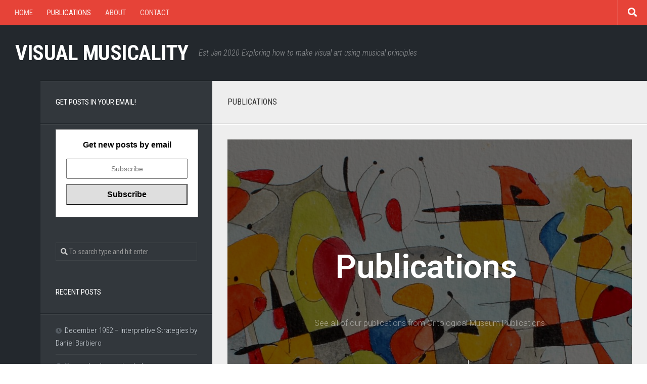

--- FILE ---
content_type: text/html; charset=UTF-8
request_url: http://visualmusicality.com/publications/
body_size: 30240
content:
<!DOCTYPE html> 
<html class="no-js" lang="en-US">

<head>
	<meta charset="UTF-8">
	<meta name="viewport" content="width=device-width, initial-scale=1.0">
	<link rel="profile" href="http://gmpg.org/xfn/11">
	<link rel="pingback" href="http://visualmusicality.com/xmlrpc.php">
	
	<title>Publications &#8211; Visual Musicality</title>
<script>document.documentElement.className = document.documentElement.className.replace("no-js","js");</script>
<link rel='dns-prefetch' href='//fonts.googleapis.com' />
<link rel='dns-prefetch' href='//s.w.org' />
<link rel="alternate" type="application/rss+xml" title="Visual Musicality &raquo; Feed" href="http://visualmusicality.com/feed/" />
<link rel="alternate" type="application/rss+xml" title="Visual Musicality &raquo; Comments Feed" href="http://visualmusicality.com/comments/feed/" />
		<script type="text/javascript">
			window._wpemojiSettings = {"baseUrl":"https:\/\/s.w.org\/images\/core\/emoji\/12.0.0-1\/72x72\/","ext":".png","svgUrl":"https:\/\/s.w.org\/images\/core\/emoji\/12.0.0-1\/svg\/","svgExt":".svg","source":{"concatemoji":"http:\/\/visualmusicality.com\/wp-includes\/js\/wp-emoji-release.min.js?ver=5.3.20"}};
			!function(e,a,t){var n,r,o,i=a.createElement("canvas"),p=i.getContext&&i.getContext("2d");function s(e,t){var a=String.fromCharCode;p.clearRect(0,0,i.width,i.height),p.fillText(a.apply(this,e),0,0);e=i.toDataURL();return p.clearRect(0,0,i.width,i.height),p.fillText(a.apply(this,t),0,0),e===i.toDataURL()}function c(e){var t=a.createElement("script");t.src=e,t.defer=t.type="text/javascript",a.getElementsByTagName("head")[0].appendChild(t)}for(o=Array("flag","emoji"),t.supports={everything:!0,everythingExceptFlag:!0},r=0;r<o.length;r++)t.supports[o[r]]=function(e){if(!p||!p.fillText)return!1;switch(p.textBaseline="top",p.font="600 32px Arial",e){case"flag":return s([127987,65039,8205,9895,65039],[127987,65039,8203,9895,65039])?!1:!s([55356,56826,55356,56819],[55356,56826,8203,55356,56819])&&!s([55356,57332,56128,56423,56128,56418,56128,56421,56128,56430,56128,56423,56128,56447],[55356,57332,8203,56128,56423,8203,56128,56418,8203,56128,56421,8203,56128,56430,8203,56128,56423,8203,56128,56447]);case"emoji":return!s([55357,56424,55356,57342,8205,55358,56605,8205,55357,56424,55356,57340],[55357,56424,55356,57342,8203,55358,56605,8203,55357,56424,55356,57340])}return!1}(o[r]),t.supports.everything=t.supports.everything&&t.supports[o[r]],"flag"!==o[r]&&(t.supports.everythingExceptFlag=t.supports.everythingExceptFlag&&t.supports[o[r]]);t.supports.everythingExceptFlag=t.supports.everythingExceptFlag&&!t.supports.flag,t.DOMReady=!1,t.readyCallback=function(){t.DOMReady=!0},t.supports.everything||(n=function(){t.readyCallback()},a.addEventListener?(a.addEventListener("DOMContentLoaded",n,!1),e.addEventListener("load",n,!1)):(e.attachEvent("onload",n),a.attachEvent("onreadystatechange",function(){"complete"===a.readyState&&t.readyCallback()})),(n=t.source||{}).concatemoji?c(n.concatemoji):n.wpemoji&&n.twemoji&&(c(n.twemoji),c(n.wpemoji)))}(window,document,window._wpemojiSettings);
		</script>
		<style type="text/css">
img.wp-smiley,
img.emoji {
	display: inline !important;
	border: none !important;
	box-shadow: none !important;
	height: 1em !important;
	width: 1em !important;
	margin: 0 .07em !important;
	vertical-align: -0.1em !important;
	background: none !important;
	padding: 0 !important;
}
</style>
	<link rel='stylesheet' id='wp-block-library-css'  href='http://visualmusicality.com/wp-includes/css/dist/block-library/style.min.css?ver=5.3.20' type='text/css' media='all' />
<link rel='stylesheet' id='SFSImainCss-css'  href='http://visualmusicality.com/wp-content/plugins/ultimate-social-media-icons/css/sfsi-style.css?ver=5.3.20' type='text/css' media='all' />
<link rel='stylesheet' id='typecore-style-css'  href='http://visualmusicality.com/wp-content/themes/typecore/style.css?ver=5.3.20' type='text/css' media='all' />
<style id='typecore-style-inline-css' type='text/css'>
body { font-family: "Roboto Condensed", Arial, sans-serif; }
.container-inner { max-width: 1432px; }

</style>
<link rel='stylesheet' id='typecore-responsive-css'  href='http://visualmusicality.com/wp-content/themes/typecore/responsive.css?ver=5.3.20' type='text/css' media='all' />
<link rel='stylesheet' id='typecore-font-awesome-css'  href='http://visualmusicality.com/wp-content/themes/typecore/fonts/all.min.css?ver=5.3.20' type='text/css' media='all' />
<link rel='stylesheet' id='roboto-condensed-css'  href='//fonts.googleapis.com/css?family=Roboto+Condensed%3A400%2C300italic%2C300%2C400italic%2C700&#038;subset=latin%2Clatin-ext&#038;ver=5.3.20' type='text/css' media='all' />
<link rel='stylesheet' id='elementor-icons-css'  href='http://visualmusicality.com/wp-content/plugins/elementor/assets/lib/eicons/css/elementor-icons.min.css?ver=5.6.2' type='text/css' media='all' />
<link rel='stylesheet' id='elementor-animations-css'  href='http://visualmusicality.com/wp-content/plugins/elementor/assets/lib/animations/animations.min.css?ver=2.9.2' type='text/css' media='all' />
<link rel='stylesheet' id='elementor-frontend-css'  href='http://visualmusicality.com/wp-content/plugins/elementor/assets/css/frontend.min.css?ver=2.9.2' type='text/css' media='all' />
<link rel='stylesheet' id='elementor-pro-css'  href='http://visualmusicality.com/wp-content/plugins/elementor-pro/assets/css/frontend.min.css?ver=2.8.4' type='text/css' media='all' />
<link rel='stylesheet' id='elementor-global-css'  href='http://visualmusicality.com/wp-content/uploads/elementor/css/global.css?ver=1582162027' type='text/css' media='all' />
<link rel='stylesheet' id='elementor-post-18-css'  href='http://visualmusicality.com/wp-content/uploads/elementor/css/post-18.css?ver=1582162027' type='text/css' media='all' />
<link rel='stylesheet' id='google-fonts-1-css'  href='https://fonts.googleapis.com/css?family=Roboto%3A100%2C100italic%2C200%2C200italic%2C300%2C300italic%2C400%2C400italic%2C500%2C500italic%2C600%2C600italic%2C700%2C700italic%2C800%2C800italic%2C900%2C900italic%7CRoboto+Slab%3A100%2C100italic%2C200%2C200italic%2C300%2C300italic%2C400%2C400italic%2C500%2C500italic%2C600%2C600italic%2C700%2C700italic%2C800%2C800italic%2C900%2C900italic&#038;ver=5.3.20' type='text/css' media='all' />
<script type='text/javascript' src='http://visualmusicality.com/wp-includes/js/jquery/jquery.js?ver=1.12.4-wp'></script>
<script type='text/javascript' src='http://visualmusicality.com/wp-includes/js/jquery/jquery-migrate.min.js?ver=1.4.1'></script>
<script type='text/javascript' src='http://visualmusicality.com/wp-content/plugins/alx-extensions/js/jquery.sharrre.min.js?ver=1.0.1'></script>
<script type='text/javascript' src='http://visualmusicality.com/wp-content/themes/typecore/js/jquery.flexslider.min.js?ver=5.3.20'></script>
<link rel='https://api.w.org/' href='http://visualmusicality.com/wp-json/' />
<link rel="EditURI" type="application/rsd+xml" title="RSD" href="http://visualmusicality.com/xmlrpc.php?rsd" />
<link rel="wlwmanifest" type="application/wlwmanifest+xml" href="http://visualmusicality.com/wp-includes/wlwmanifest.xml" /> 
<meta name="generator" content="WordPress 5.3.20" />
<link rel="canonical" href="http://visualmusicality.com/publications/" />
<link rel='shortlink' href='http://visualmusicality.com/?p=18' />
<link rel="alternate" type="application/json+oembed" href="http://visualmusicality.com/wp-json/oembed/1.0/embed?url=http%3A%2F%2Fvisualmusicality.com%2Fpublications%2F" />
<link rel="alternate" type="text/xml+oembed" href="http://visualmusicality.com/wp-json/oembed/1.0/embed?url=http%3A%2F%2Fvisualmusicality.com%2Fpublications%2F&#038;format=xml" />
<meta name="[base64]" content="Z2wNbEdJnZr0Djq8Kc4P"/><meta name="viewport" content="width=device-width, initial-scale=1"><style type="text/css">.recentcomments a{display:inline !important;padding:0 !important;margin:0 !important;}</style><style id="kirki-inline-styles"></style></head>

<body class="page-template-default page page-id-18 col-2cr full-width topbar-enabled elementor-default elementor-kit-20 elementor-page elementor-page-18">


<a class="skip-link screen-reader-text" href="#page">Skip to content</a>

<div id="wrapper">

	<header id="header" class="group">
		
				
					<nav class="nav-container group" id="nav-topbar">
				<div class="nav-toggle"><i class="fas fa-bars"></i></div>
				<div class="nav-text"><!-- put your mobile menu text here --></div>
				<div class="nav-wrap container"><ul id="menu-main" class="nav container-inner group"><li id="menu-item-27" class="menu-item menu-item-type-custom menu-item-object-custom menu-item-home menu-item-27"><a href="http://visualmusicality.com">Home</a></li>
<li id="menu-item-28" class="menu-item menu-item-type-post_type menu-item-object-page current-menu-item page_item page-item-18 current_page_item menu-item-28"><a href="http://visualmusicality.com/publications/" aria-current="page">Publications</a></li>
<li id="menu-item-48" class="menu-item menu-item-type-post_type menu-item-object-page menu-item-48"><a href="http://visualmusicality.com/about/">About</a></li>
<li id="menu-item-29" class="menu-item menu-item-type-post_type menu-item-object-page menu-item-29"><a href="http://visualmusicality.com/contact/">Contact</a></li>
</ul></div>
				
									<div class="container">
						<div class="container-inner">		
							<div class="toggle-search"><i class="fas fa-search"></i></div>
							<div class="search-expand">
								<div class="search-expand-inner">
									<form method="get" class="searchform themeform" action="http://visualmusicality.com/">
	<div>
		<input type="text" class="search" name="s" onblur="if(this.value=='')this.value='To search type and hit enter';" onfocus="if(this.value=='To search type and hit enter')this.value='';" value="To search type and hit enter" />
	</div>
</form>								</div>
							</div>
						</div><!--/.container-inner-->
					</div><!--/.container-->
								
			</nav><!--/#nav-topbar-->
				
		<div class="container group">
			<div class="container-inner">
									<div class="group pad">
						<p class="site-title"><a href="http://visualmusicality.com/" rel="home">Visual Musicality</a></p>
													<p class="site-description">Est Jan 2020 Exploring how to make visual art using musical principles</p>
																	</div>
								
				
			</div><!--/.container-inner-->
		</div><!--/.container-->
		
				
	</header><!--/#header-->
	
	<div class="container" id="page">
		<div class="container-inner">			
			<div class="main">
				<div class="sidebar s3 group">
																				</div>
				<div class="main-inner group">
<div class="content">
	
	<div class="page-title pad group">

			<h2>Publications</h2>

	
</div><!--/.page-title-->	
	<div class="pad group">
		
				
			<article class="group post-18 page type-page status-publish hentry">
				
									
				<div class="entry themeform">
							<div data-elementor-type="wp-page" data-elementor-id="18" class="elementor elementor-18" data-elementor-settings="[]">
			<div class="elementor-inner">
				<div class="elementor-section-wrap">
							<section class="elementor-element elementor-element-55dbc323 elementor-section-height-min-height elementor-section-content-middle elementor-section-boxed elementor-section-height-default elementor-section-items-middle elementor-section elementor-top-section" data-id="55dbc323" data-element_type="section" data-settings="{&quot;background_background&quot;:&quot;classic&quot;}">
							<div class="elementor-background-overlay"></div>
							<div class="elementor-container elementor-column-gap-no">
				<div class="elementor-row">
				<div class="elementor-element elementor-element-427d2c8a elementor-column elementor-col-100 elementor-top-column" data-id="427d2c8a" data-element_type="column">
			<div class="elementor-column-wrap  elementor-element-populated">
					<div class="elementor-widget-wrap">
				<div class="elementor-element elementor-element-77920cb2 elementor-headline--style-rotate elementor-widget elementor-widget-animated-headline" data-id="77920cb2" data-element_type="widget" data-settings="{&quot;headline_style&quot;:&quot;rotate&quot;,&quot;animation_type&quot;:&quot;slide&quot;,&quot;rotating_text&quot;:&quot;Publications&quot;}" data-widget_type="animated-headline.default">
				<div class="elementor-widget-container">
					<h2 class="elementor-headline elementor-headline-animation-type-slide">
						<span class="elementor-headline-dynamic-wrapper elementor-headline-text-wrapper"></span>
					</h2>
				</div>
				</div>
				<div class="elementor-element elementor-element-5d162588 elementor-widget elementor-widget-text-editor" data-id="5d162588" data-element_type="widget" data-widget_type="text-editor.default">
				<div class="elementor-widget-container">
					<div class="elementor-text-editor elementor-clearfix"><p>See all of our publications from Ontological Museum Publications</p></div>
				</div>
				</div>
				<div class="elementor-element elementor-element-45a97968 elementor-align-center elementor-widget elementor-widget-button" data-id="45a97968" data-element_type="widget" data-widget_type="button.default">
				<div class="elementor-widget-container">
					<div class="elementor-button-wrapper">
			<a href="http://www.lulu.com/spotlight/ontological" target="_blank" class="elementor-button-link elementor-button elementor-size-sm elementor-animation-grow" role="button">
						<span class="elementor-button-content-wrapper">
						<span class="elementor-button-text">Read More</span>
		</span>
					</a>
		</div>
				</div>
				</div>
						</div>
			</div>
		</div>
						</div>
			</div>
		</section>
						</div>
			</div>
		</div>
							<div class="clear"></div>
				</div><!--/.entry-->
				
			</article>
			
						
				
	</div><!--/.pad-->
	
</div><!--/.content-->

	
	<div class="sidebar s1 dark">
		
		<a class="sidebar-toggle" title="Expand Sidebar"><i class="fa icon-sidebar-toggle"></i></a>
		
		<div class="sidebar-content">
			
						
						
			<div id="subscriber_widget-2" class="widget widget_subscriber_widget"><h3 class="group"><span>Get posts in your email!</span></h3><div class="sfsi_subscribe_Popinner">
					<form method="post" onsubmit="return sfsi_processfurther(this);" target="popupwindow" action="https://www.specificfeeds.com/widgets/subscribeWidget/[base64]/8/">
						<h5>Get new posts by email</h5>
						<div class="sfsi_subscription_form_field">
							<input type="email" name="data[Widget][email]" value="" placeholder="Subscribe"/>
						</div>
						<div class="sfsi_subscription_form_field">
							<input type="hidden" name="data[Widget][feed_id]" value="[base64]">
							<input type="hidden" name="data[Widget][feedtype]" value="8">
							<input type="submit" name="subscribe" @click="sfsi_plus_handle_subscription_form" value="Subscribe" />
						</div>
					</form>
				</div></div><div id="search-2" class="widget widget_search"><form method="get" class="searchform themeform" action="http://visualmusicality.com/">
	<div>
		<input type="text" class="search" name="s" onblur="if(this.value=='')this.value='To search type and hit enter';" onfocus="if(this.value=='To search type and hit enter')this.value='';" value="To search type and hit enter" />
	</div>
</form></div>		<div id="recent-posts-2" class="widget widget_recent_entries">		<h3 class="group"><span>Recent Posts</span></h3>		<ul>
											<li>
					<a href="http://visualmusicality.com/december-1952-interpretive-strategies-by-daniel-barbiero/">December 1952 &#8211; Interpretive Strategies by Daniel Barbiero</a>
									</li>
											<li>
					<a href="http://visualmusicality.com/ok-so-about-ready-to-start/">Ok, so about ready to start</a>
									</li>
											<li>
					<a href="http://visualmusicality.com/ok-not-quite-ready/">OK, Not Quite Ready</a>
									</li>
					</ul>
		</div><div id="recent-comments-2" class="widget widget_recent_comments"><h3 class="group"><span>Recent Comments</span></h3><ul id="recentcomments"></ul></div><div id="archives-2" class="widget widget_archive"><h3 class="group"><span>Archives</span></h3>		<ul>
				<li><a href='http://visualmusicality.com/2020/02/'>February 2020</a></li>
		</ul>
			</div><div id="categories-2" class="widget widget_categories"><h3 class="group"><span>Categories</span></h3>		<ul>
				<li class="cat-item cat-item-6"><a href="http://visualmusicality.com/category/graphic-scores/">Graphic Scores</a>
</li>
	<li class="cat-item cat-item-8"><a href="http://visualmusicality.com/category/interpretive-strategies/">Interpretive Strategies</a>
</li>
	<li class="cat-item cat-item-1"><a href="http://visualmusicality.com/category/uncategorized/">Uncategorized</a>
</li>
		</ul>
			</div><div id="meta-2" class="widget widget_meta"><h3 class="group"><span>Meta</span></h3>			<ul>
						<li><a href="http://visualmusicality.com/wp-login.php">Log in</a></li>
			<li><a href="http://visualmusicality.com/feed/">Entries feed</a></li>
			<li><a href="http://visualmusicality.com/comments/feed/">Comments feed</a></li>
			<li><a href="https://wordpress.org/">WordPress.org</a></li>			</ul>
			</div>			
		</div><!--/.sidebar-content-->
		
	</div><!--/.sidebar-->

		

				</div><!--/.main-inner-->
			</div><!--/.main-->			
		</div><!--/.container-inner-->
	</div><!--/.container-->

	<footer id="footer">
		
				
				
				
		<div class="container" id="footer-bottom">
			<div class="container-inner">
				
				<a id="back-to-top" href="#"><i class="fas fa-angle-up"></i></a>
				
				<div class="pad group">
					
					<div class="grid one-half">
						
												
						<div id="copyright">
															<p>Visual Musicality &copy; 2026. All Rights Reserved.</p>
													</div><!--/#copyright-->
						
												<div id="credit">
							<p>Powered by <a href="http://wordpress.org" rel="nofollow">WordPress</a>. Theme by <a href="http://alx.media" rel="nofollow">Alx</a>.</p>
						</div><!--/#credit-->
												
					</div>
					
					<div class="grid one-half last">
																								</div>
				
				</div><!--/.pad-->
				
			</div><!--/.container-inner-->
		</div><!--/.container-->
		
	</footer><!--/#footer-->

</div><!--/#wrapper-->

			<!--facebook like and share js -->
			<div id="fb-root"></div>
			<script>
				(function(d, s, id) {
					var js, fjs = d.getElementsByTagName(s)[0];
					if (d.getElementById(id)) return;
					js = d.createElement(s);
					js.id = id;
					js.src = "//connect.facebook.net/en_US/sdk.js#xfbml=1&version=v2.5";
					fjs.parentNode.insertBefore(js, fjs);
				}(document, 'script', 'facebook-jssdk'));
			</script>
		<script>

window.addEventListener('sfsi_functions_loaded', function() {
    if (typeof sfsi_time_pop_up == 'function') {
        sfsi_time_pop_up(15000);
    }
})
</script>

    <script>
        window.addEventListener('sfsi_functions_loaded', function() {
            if (typeof sfsi_plugin_version == 'function') {
                sfsi_plugin_version(2.51);
            }
        });

        function sfsi_processfurther(ref) {

            var feed_id = '[base64]';
            var feedtype = 8;

            var email = jQuery(ref).find('input[name="data[Widget][email]"]').val();

            var filter = /^([a-zA-Z0-9_\.\-])+\@(([a-zA-Z0-9\-])+\.)+([a-zA-Z0-9]{2,4})+$/;

            if ((email != "Enter your email") && (filter.test(email))) {
                if (feed_id != "") {

                    if (feedtype == "8") {

                        var url = "https://www.specificfeeds.com/widgets/subscribeWidget/" + feed_id + "/" + feedtype;

                        window.open('', "popupwindow", "scrollbars=yes,width=1080,height=760");

                        ref.action = url;

                        ref.target = "popupwindow";

                        return true;

                    } else {

                        return false

                    }
                }
            } else {

                alert("Please enter email address");

                jQuery(ref).find('input[name="data[Widget][email]"]').focus();

                return false;

            }

        }
    </script>

    <style type="text/css" aria-selected="true">
        .sfsi_subscribe_Popinner {

            width: 100% !important;

            height: auto !important;

            border: 1px solid #b5b5b5 !important;

            padding: 18px 0px !important;

            background-color: #ffffff !important;

        }

        .sfsi_subscribe_Popinner form {

            margin: 0 20px !important;

        }

        .sfsi_subscribe_Popinner h5 {

            font-family: Helvetica,Arial,sans-serif !important;

            font-weight: bold !important;

            color: #000000 !important;

            font-size: 16px !important;

            text-align: center !important;

            margin: 0 0 10px !important;

            padding: 0 !important;

        }

        .sfsi_subscription_form_field {

            margin: 5px 0 !important;

            width: 100% !important;

            display: inline-flex;

            display: -webkit-inline-flex;

        }

        .sfsi_subscription_form_field input {

            width: 100% !important;

            padding: 10px 0px !important;

        }

        .sfsi_subscribe_Popinner input[type=email] {

            font-family: Helvetica,Arial,sans-serif !important;

            font-style: normal !important;

            color:  !important;

            font-size: 14px !important;

            text-align: center !important;

        }

        .sfsi_subscribe_Popinner input[type=email]::-webkit-input-placeholder {

            font-family: Helvetica,Arial,sans-serif !important;

            font-style: normal !important;

            color:  !important;

            font-size: 14px !important;

            text-align: center !important;

        }

        .sfsi_subscribe_Popinner input[type=email]:-moz-placeholder {
            /* Firefox 18- */

            font-family: Helvetica,Arial,sans-serif !important;

            font-style: normal !important;

            color:  !important;

            font-size: 14px !important;

            text-align: center !important;

        }

        .sfsi_subscribe_Popinner input[type=email]::-moz-placeholder {
            /* Firefox 19+ */

            font-family: Helvetica,Arial,sans-serif !important;

            font-style: normal !important;

            color:  !important;

            font-size: 14px !important;

            text-align: center !important;

        }

        .sfsi_subscribe_Popinner input[type=email]:-ms-input-placeholder {

            font-family: Helvetica,Arial,sans-serif !important;

            font-style: normal !important;

            color:  !important;

            font-size: 14px !important;

            text-align: center !important;

        }

        .sfsi_subscribe_Popinner input[type=submit] {

            font-family: Helvetica,Arial,sans-serif !important;

            font-weight: bold !important;

            color: #000000 !important;

            font-size: 16px !important;

            text-align: center !important;

            background-color: #dedede !important;

        }

        .sfsi_shortcode_container {
            float: right;
        }

        .sfsi_shortcode_container .norm_row .sfsi_wDiv {
            position: relative !important;
        }

        .sfsi_shortcode_container .sfsi_holders {
            display: none;
        }

            </style>

<script type='text/javascript' src='http://visualmusicality.com/wp-includes/js/jquery/ui/core.min.js?ver=1.11.4'></script>
<script type='text/javascript' src='http://visualmusicality.com/wp-content/plugins/ultimate-social-media-icons/js/shuffle/modernizr.custom.min.js?ver=5.3.20'></script>
<script type='text/javascript' src='http://visualmusicality.com/wp-content/plugins/ultimate-social-media-icons/js/shuffle/jquery.shuffle.min.js?ver=5.3.20'></script>
<script type='text/javascript' src='http://visualmusicality.com/wp-content/plugins/ultimate-social-media-icons/js/shuffle/random-shuffle-min.js?ver=5.3.20'></script>
<script type='text/javascript'>
/* <![CDATA[ */
var sfsi_icon_ajax_object = {"ajax_url":"http:\/\/visualmusicality.com\/wp-admin\/admin-ajax.php"};
var sfsi_icon_ajax_object = {"ajax_url":"http:\/\/visualmusicality.com\/wp-admin\/admin-ajax.php","plugin_url":"http:\/\/visualmusicality.com\/wp-content\/plugins\/ultimate-social-media-icons\/"};
/* ]]> */
</script>
<script type='text/javascript' src='http://visualmusicality.com/wp-content/plugins/ultimate-social-media-icons/js/custom.js?ver=5.3.20'></script>
<script type='text/javascript' src='http://visualmusicality.com/wp-content/themes/typecore/js/jquery.fitvids.js?ver=5.3.20'></script>
<script type='text/javascript' src='http://visualmusicality.com/wp-content/themes/typecore/js/scripts.js?ver=5.3.20'></script>
<script type='text/javascript' src='http://visualmusicality.com/wp-includes/js/comment-reply.min.js?ver=5.3.20'></script>
<script type='text/javascript' src='http://visualmusicality.com/wp-includes/js/wp-embed.min.js?ver=5.3.20'></script>
<script type='text/javascript' src='http://visualmusicality.com/wp-content/plugins/elementor/assets/js/frontend-modules.min.js?ver=2.9.2'></script>
<script type='text/javascript' src='http://visualmusicality.com/wp-content/plugins/elementor-pro/assets/lib/sticky/jquery.sticky.min.js?ver=2.8.4'></script>
<script type='text/javascript'>
var ElementorProFrontendConfig = {"ajaxurl":"http:\/\/visualmusicality.com\/wp-admin\/admin-ajax.php","nonce":"477772e17a","shareButtonsNetworks":{"facebook":{"title":"Facebook","has_counter":true},"twitter":{"title":"Twitter"},"google":{"title":"Google+","has_counter":true},"linkedin":{"title":"LinkedIn","has_counter":true},"pinterest":{"title":"Pinterest","has_counter":true},"reddit":{"title":"Reddit","has_counter":true},"vk":{"title":"VK","has_counter":true},"odnoklassniki":{"title":"OK","has_counter":true},"tumblr":{"title":"Tumblr"},"delicious":{"title":"Delicious"},"digg":{"title":"Digg"},"skype":{"title":"Skype"},"stumbleupon":{"title":"StumbleUpon","has_counter":true},"telegram":{"title":"Telegram"},"pocket":{"title":"Pocket","has_counter":true},"xing":{"title":"XING","has_counter":true},"whatsapp":{"title":"WhatsApp"},"email":{"title":"Email"},"print":{"title":"Print"}},"facebook_sdk":{"lang":"en_US","app_id":""}};
</script>
<script type='text/javascript' src='http://visualmusicality.com/wp-content/plugins/elementor-pro/assets/js/frontend.min.js?ver=2.8.4'></script>
<script type='text/javascript' src='http://visualmusicality.com/wp-includes/js/jquery/ui/position.min.js?ver=1.11.4'></script>
<script type='text/javascript' src='http://visualmusicality.com/wp-content/plugins/elementor/assets/lib/dialog/dialog.min.js?ver=4.7.6'></script>
<script type='text/javascript' src='http://visualmusicality.com/wp-content/plugins/elementor/assets/lib/waypoints/waypoints.min.js?ver=4.0.2'></script>
<script type='text/javascript' src='http://visualmusicality.com/wp-content/plugins/elementor/assets/lib/swiper/swiper.min.js?ver=5.3.0'></script>
<script type='text/javascript' src='http://visualmusicality.com/wp-content/plugins/elementor/assets/lib/share-link/share-link.min.js?ver=2.9.2'></script>
<script type='text/javascript'>
var elementorFrontendConfig = {"environmentMode":{"edit":false,"wpPreview":false},"i18n":{"shareOnFacebook":"Share on Facebook","shareOnTwitter":"Share on Twitter","pinIt":"Pin it","downloadImage":"Download image"},"is_rtl":false,"breakpoints":{"xs":0,"sm":480,"md":768,"lg":1025,"xl":1440,"xxl":1600},"version":"2.9.2","urls":{"assets":"http:\/\/visualmusicality.com\/wp-content\/plugins\/elementor\/assets\/"},"settings":{"page":[],"general":{"elementor_global_image_lightbox":"yes","elementor_lightbox_enable_counter":"yes","elementor_lightbox_enable_fullscreen":"yes","elementor_lightbox_enable_zoom":"yes","elementor_lightbox_enable_share":"yes","elementor_lightbox_title_src":"title","elementor_lightbox_description_src":"description"},"editorPreferences":[]},"post":{"id":18,"title":"Publications &#8211; Visual Musicality","excerpt":"","featuredImage":false}};
</script>
<script type='text/javascript' src='http://visualmusicality.com/wp-content/plugins/elementor/assets/js/frontend.min.js?ver=2.9.2'></script>
	<script>
	/(trident|msie)/i.test(navigator.userAgent)&&document.getElementById&&window.addEventListener&&window.addEventListener("hashchange",function(){var t,e=location.hash.substring(1);/^[A-z0-9_-]+$/.test(e)&&(t=document.getElementById(e))&&(/^(?:a|select|input|button|textarea)$/i.test(t.tagName)||(t.tabIndex=-1),t.focus())},!1);
	</script>
	</body>
</html>

--- FILE ---
content_type: text/css
request_url: http://visualmusicality.com/wp-content/uploads/elementor/css/post-18.css?ver=1582162027
body_size: 3521
content:
.elementor-18 .elementor-element.elementor-element-55dbc323 > .elementor-container{max-width:800px;min-height:96vh;}.elementor-18 .elementor-element.elementor-element-55dbc323 > .elementor-container:after{content:"";min-height:inherit;}.elementor-18 .elementor-element.elementor-element-55dbc323 > .elementor-container > .elementor-row > .elementor-column > .elementor-column-wrap > .elementor-widget-wrap{align-content:center;align-items:center;}.elementor-18 .elementor-element.elementor-element-55dbc323:not(.elementor-motion-effects-element-type-background), .elementor-18 .elementor-element.elementor-element-55dbc323 > .elementor-motion-effects-container > .elementor-motion-effects-layer{background-color:#000000;background-image:url("http://visualmusicality.com/wp-content/uploads/2020/02/2020.121-7x19.inches-02.13.20-book.jpg");background-position:center center;background-size:cover;}.elementor-18 .elementor-element.elementor-element-55dbc323 > .elementor-background-overlay{background-color:#000000;opacity:0.6;transition:background 0.3s, border-radius 0.3s, opacity 0.3s;}.elementor-18 .elementor-element.elementor-element-55dbc323{transition:background 0.3s, border 0.3s, border-radius 0.3s, box-shadow 0.3s;}.elementor-18 .elementor-element.elementor-element-77920cb2 .elementor-headline{justify-content:center;font-size:65px;font-weight:900;}.elementor-18 .elementor-element.elementor-element-77920cb2 .elementor-headline-plain-text{color:#ffffff;}.elementor-18 .elementor-element.elementor-element-77920cb2 .elementor-headline-dynamic-text{color:#ffffff;}.elementor-18 .elementor-element.elementor-element-5d162588 .elementor-text-editor{text-align:center;}.elementor-18 .elementor-element.elementor-element-5d162588{color:rgba(255,255,255,0.49);font-size:16px;font-weight:300;line-height:2em;}.elementor-18 .elementor-element.elementor-element-5d162588 > .elementor-widget-container{padding:20px 0px 0px 0px;}.elementor-18 .elementor-element.elementor-element-45a97968 .elementor-button{font-size:14px;font-weight:600;letter-spacing:0px;fill:#ffffff;color:#ffffff;background-color:rgba(0,0,0,0);border-style:solid;border-width:1px 1px 1px 1px;border-radius:0px 0px 0px 0px;padding:15px 40px 15px 40px;}.elementor-18 .elementor-element.elementor-element-45a97968 .elementor-button:hover, .elementor-18 .elementor-element.elementor-element-45a97968 .elementor-button:focus{color:#00ce1b;border-color:#00ce1b;}.elementor-18 .elementor-element.elementor-element-45a97968 .elementor-button:hover svg, .elementor-18 .elementor-element.elementor-element-45a97968 .elementor-button:focus svg{fill:#00ce1b;}.elementor-18 .elementor-element.elementor-element-45a97968 > .elementor-widget-container{padding:20px 0px 0px 0px;}@media(max-width:1024px){.elementor-18 .elementor-element.elementor-element-55dbc323 > .elementor-container{min-height:800px;}.elementor-18 .elementor-element.elementor-element-55dbc323 > .elementor-container:after{content:"";min-height:inherit;}.elementor-18 .elementor-element.elementor-element-55dbc323{padding:0px 25px 0px 25px;}}@media(max-width:767px){.elementor-18 .elementor-element.elementor-element-55dbc323 > .elementor-container{min-height:612px;}.elementor-18 .elementor-element.elementor-element-55dbc323 > .elementor-container:after{content:"";min-height:inherit;}.elementor-18 .elementor-element.elementor-element-55dbc323{padding:0px 20px 0px 20px;}.elementor-18 .elementor-element.elementor-element-77920cb2 .elementor-headline{justify-content:flex-end;font-size:35px;}}